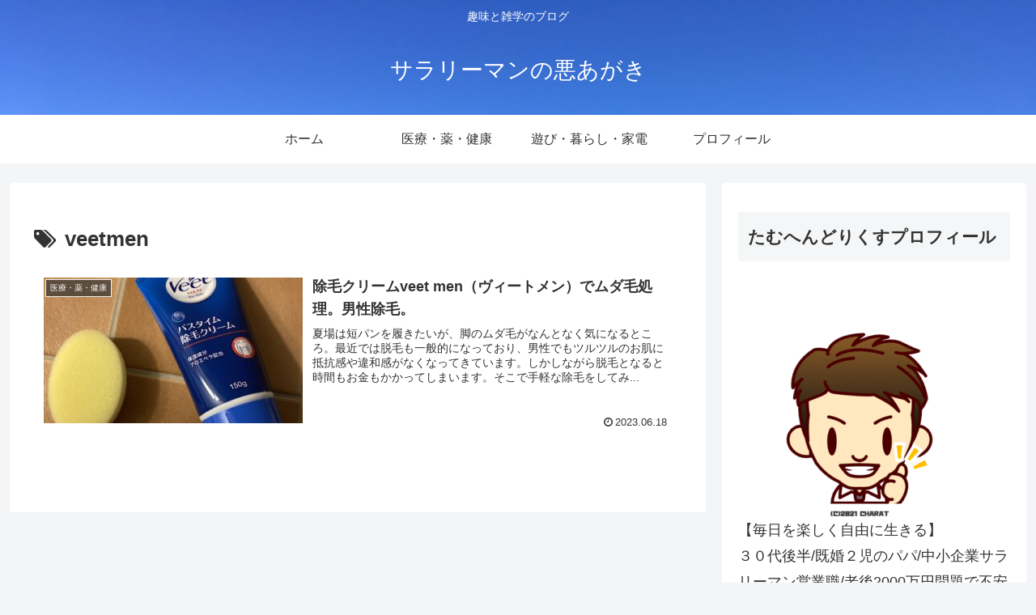

--- FILE ---
content_type: text/html; charset=utf-8
request_url: https://www.google.com/recaptcha/api2/aframe
body_size: 267
content:
<!DOCTYPE HTML><html><head><meta http-equiv="content-type" content="text/html; charset=UTF-8"></head><body><script nonce="OE7VCwXcex78hqL02qPa8w">/** Anti-fraud and anti-abuse applications only. See google.com/recaptcha */ try{var clients={'sodar':'https://pagead2.googlesyndication.com/pagead/sodar?'};window.addEventListener("message",function(a){try{if(a.source===window.parent){var b=JSON.parse(a.data);var c=clients[b['id']];if(c){var d=document.createElement('img');d.src=c+b['params']+'&rc='+(localStorage.getItem("rc::a")?sessionStorage.getItem("rc::b"):"");window.document.body.appendChild(d);sessionStorage.setItem("rc::e",parseInt(sessionStorage.getItem("rc::e")||0)+1);localStorage.setItem("rc::h",'1768094733393');}}}catch(b){}});window.parent.postMessage("_grecaptcha_ready", "*");}catch(b){}</script></body></html>